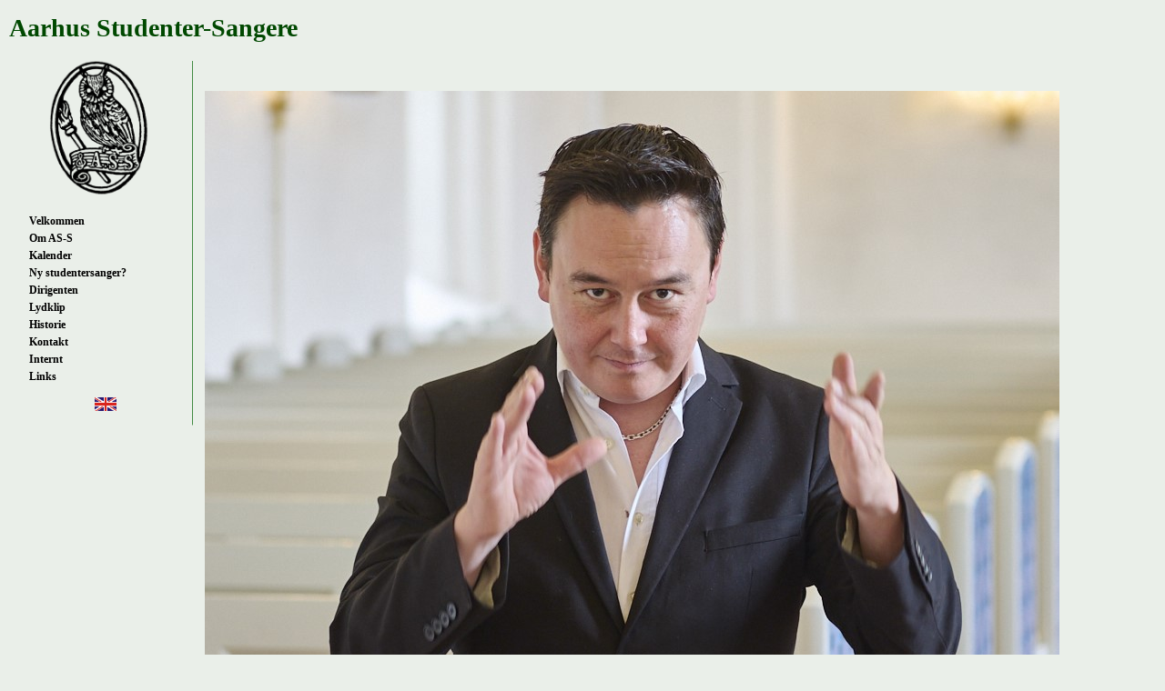

--- FILE ---
content_type: text/html; charset=UTF-8
request_url: http://aarhusstudentersangere.dk/dirigenten.php
body_size: 905
content:
<!DOCTYPE HTML PUBLIC "-//W3C//DTD HTML 4.01 Transitional//EN">
<html><head><!-- #BeginEditable "title" -->
 
    
 
    <title>Aarhus Studenter-Sangere</title><!-- #EndEditable --><link rel="stylesheet" href="styles.css" type="text/css"></head>
<body>
<div id="top">
<h1>Aarhus Studenter-Sangere</h1>
</div>
<div id="menu">
<p><img style="width: 116px; height: 154px;" alt="" src="images/Ass ugle.png"><br></p>
<ul>
<li><a href="index.php">Velkommen</a></li>
<li><a href="om_ass.php">Om AS-S</a></li>
<li><a href="kalender.php">Kalender</a></li>
<li><a href="erdukommendestudentersanger.php">Ny studentersanger?</a></li>
<li><a href="dirigenten.php">Dirigenten</a></li>
<li><a href="uddragfravorescder.php">Lydklip</a></li>
<li><a href="historie.php">Historie</a></li>
<li><a href="kontakt.php">Kontakt</a></li>
<li><a href="internt/index.php">Internt</a></li>
<li><a href="links.php">Links</a></li>
</ul>
<p><a href="en/"><img src="images/350px-Uk_flag_large.png" width="24" height="15" hspace="0" vspace="0" border="0"></a></p>
</div>
<div id="content">
<p><img style="width: 939px; height: 849px;" alt="" src="images/Miki_dirigent.jpg"><br></p>
<p><b>Miki Hildebrandt</b> er uddannet fra Det Jyske Musikkonservatorium og har en
bachelor- og kandidatgrad i sang, korledelse og orkesterledelse.</p>
<p>Han blev i 2009 uddannet organist fra Vestervig Kirkemusikskole, og tog endvidere 1
års efteruddannelse som korleder fra Syddansk Musikkonservatorium og
Skuespillerskole. Sidenhen blev han uddannet fra Det Jyske Musikkonservatorium (2022).</p>
<p>Han er født og opvokset i Herning, hvor han som 9-årig startede i Herning Kirkes
Drengekor. Herfra startede han sin musiske karriere som sanger, organist, korleder,
pianist og klaverlærer.</p>
<p>Miki Hildebrandt har siden 2018 været Aarhus Studenter-Sangeres dirigent.</p>
</div>
<p>&nbsp;</p>
</body></html>


--- FILE ---
content_type: text/css
request_url: http://aarhusstudentersangere.dk/styles.css
body_size: 865
content:
/* Edited with EditCSS */
/**** LINK-tag style sheet styles.css ****/

/* Edited with EditCSS */
/**** LINK-tag style sheet styles.css ****/

/* Edited with EditCSS */
/**** LINK-tag style sheet styles.css ****/

html {
   height:100%; /* fix height to 100% for IE */
   max-height:100%; /* fix height for other browsers */
   padding:0; /*remove padding */
   margin:0; /* remove margins */
   border:0; /* remove borders */
   overflow:hidden; 
}



body {
   height:100%; /* fix height to 100% for IE */
   max-height:100%; /* fix height for other browsers */
   overflow:hidden; /*get rid of scroll bars in IE */
   padding:0; /*remove padding */
   margin:0; /* remove margins */
   border:0; /* remove borders */	
   font-family: verdana, serif;
   font-size: 0.9em;
   background-color:#EAEFE9;
   color:#004800;
  }


.centered {
  display:block;
  margin-left:auto;
  margin-right:auto;
  text-align:center;
}

#menu {
 position:absolute;
 top:50px;
 margin:0px;
 padding:0px; 	
 overflow: hidden;
 left:10px;
 border-left: 1px solid #EAEFE9;		
 border-right: 1px solid #448c44;		
 border-bottom: 1px solid #EAEFE9;			 
 z-index:2;
 background-color:#EAEFE9;
 width:200px;
}

#menu ul {
	list-style: none;
        margin-top: 0;
	margin-left: 0;
	padding-left: 5px;
}

#menu ul li {
  padding-left:6px;
  padding-top:1px;
  padding-bottom:1px;
}

#menu a {
  color: black;
  font-weight:bold;
  font-size: 0.8em;		
  margin-left:10px;
  text-decoration:none;
}

#menu p {
 padding-bottom:0px;
 padding-top:0px;
  text-align:center;
}

#menu a:hover {
  text-decoration:underline;	
}

#content {
  padding:2em;	
  display:block; /* set up as a block */
  height:100%; /* set height to full page */
  max-height:100%;
  overflow:auto; /* add scroll bars as required */
  padding-left:225px; /* pad left to avoid navigation div if required */
  padding-top:86px; 
  position:relative; /* set up relative positioning so that z-index will work */
  z-index:1; /* allocate a suitable z-index */
  background-color:#EAEFE9;
  color:#004800;
}

#content a {
  color: #000000;
  text-decoration:none;
}

#content a:hover {
  text-decoration:underline;	
}
@media print
{
  #menu {
    display:none;
  }
  #content {
    padding-left:0;
    color:black;    
    background-color:white;
  }
}

#top {
 position:absolute;
 margin:0px;
 left:10px;
 padding:0px; 
 height:66px;
 width:100%; 
 border-bottom:1px solid #EAEFE9;
 background-color:#EAEFE9;
 z-index:5;
}

#top h1 {
  font-size:28px;
  padding-top:15px;
  margin:0px;
  text-align:left
}


